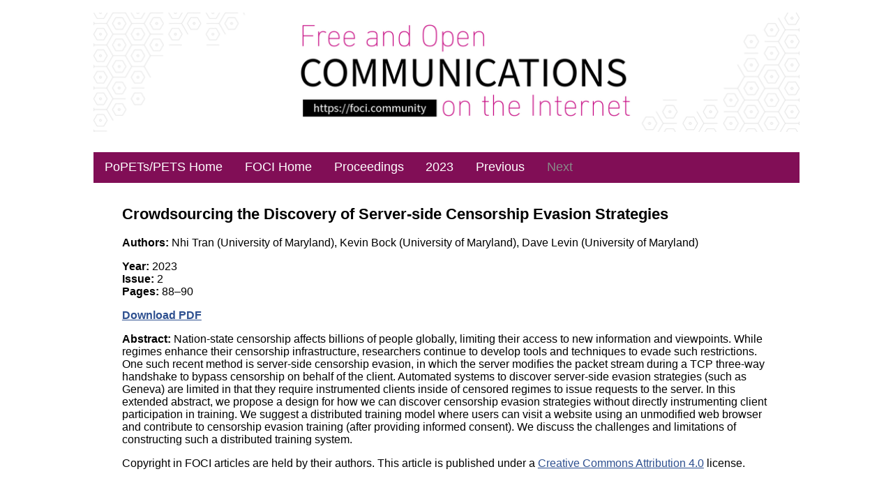

--- FILE ---
content_type: text/html; charset=UTF-8
request_url: https://www.petsymposium.org/foci/2023/foci-2023-0016.php
body_size: 1756
content:
<!--SETS ACTIVE CLASS ON MENU ITEMS-->

<!--SETS ACTIVE CLASS ON SUB MENU ITEMS-->

  <?xml version="1.0" encoding="utf-8"?>

<!DOCTYPE html PUBLIC "-//W3C//DTD XHTML 1.0 Strict//EN" 
"http://www.w3.org/TR/xhtml1/DTD/xhtml1-strict.dtd">
<html xmlns="http://www.w3.org/1999/xhtml">

<head>
  <title>FOCI Proceedings — Crowdsourcing the Discovery of Server-side Censorship Evasion Strategies</title>
  <style>
  @import url(/foci/common/respstyle.css);
  </style>
  <meta name="viewport" content="width=device-width,initial-scale=1">
  <meta name="citation_title" content="Crowdsourcing the Discovery of Server-side Censorship Evasion Strategies" />
<meta name="citation_author" content="Nhi Tran" />
<meta name="citation_author" content="Kevin Bock" />
<meta name="citation_author" content="Dave Levin" />
<meta name="citation_journal_title" content="Free and Open Communications on the Internet" />
<meta name="citation_publication_date" content="2023" />
<meta name="citation_publication_volume" content="2023" />
<meta name="citation_publication_issue" content="2" />
<meta name="citation_publication_firstpage" content="88" />
<meta name="citation_publication_lastpage" content="90" />
<meta name="citation_pdf_url" content="https://petsymposium.org/foci/2023/foci-2023-0016.pdf" /></head>

<body>

<div class="container">
 

  <img class="banner" src="/foci/banner_foci.png">
 
  
<div class="nav-main">
<label for="show-menu" class="show-menu">Menu</label>
    <input type="checkbox" id="show-menu" role="button">
  <ul id="menu">
    <li><a  href="/">PoPETs/PETS Home</a></li>
    <li><a  href="https://foci.community/">FOCI Home</a></li>
    <li><a  href="/foci/">Proceedings</a></li>
            <li><a href=".">2023</a></li>
            <li><a href="foci-2023-0015.php">Previous</a></li>
            <li class="inactive">Next</li>
      </ul>
</div>
  

<div class="content">

<h2>Crowdsourcing the Discovery of Server-side Censorship Evasion Strategies</h2>

<p><b>Authors:</b> Nhi Tran (University of Maryland), Kevin Bock (University of Maryland), Dave Levin (University of Maryland)</p>

<p><b>Year:</b> 2023<br />
<b>Issue:</b> 2<br />
<b>Pages:</b> 88&ndash;90<br />

<p><b><a href="foci-2023-0016.pdf">Download PDF</a></b></p>

<p><b>Abstract:</b> Nation-state censorship affects billions of people globally, limiting their access to new information and viewpoints. While regimes enhance their censorship infrastructure, researchers continue to develop tools and techniques to evade such restrictions. One such recent method is server-side censorship evasion, in which the server modifies the packet stream during a TCP three-way handshake to bypass censorship on behalf of the client. Automated systems to discover server-side evasion strategies (such as Geneva) are limited in that they require instrumented clients inside of censored regimes to issue requests to the server.  In this extended abstract, we propose a design for how we can discover censorship evasion strategies without directly instrumenting client participation in training. We suggest a distributed training model where users can visit a website using an unmodified web browser and contribute to censorship evasion training (after providing informed consent). We discuss the challenges and limitations of constructing such a distributed training system.</p>


<p>Copyright in FOCI articles are held by their authors.  This article
is published under a <a href="https://creativecommons.org/licenses/by/4.0/">Creative Commons Attribution 4.0</a> license.</p>

<a href="foci-2023-0016.pdf"><img src="/foci/papers/2023/issue2/foci23-final100.png" /></a>

</div>


<div class="footer">
    <!--
    <div class="nav-footer">
        <a href="/contact.php">Contact Us</a>
    </div>
    -->
    <!--
    <div class="sns-footer">
        <a href="https://youtube.com/channel/UC-m6oi7a-8LffTk64J3tq-w" target="_blank"><img class="sns-icon" src="/images/icons/yt_icon_mono_dark.png"></a>
        <a href="https://twitter.com/pet_symposium" target="_blank"><img class="sns-icon" src="/images/icons/twitter.png"></a>
</ul>
    </div>
-->
</div>


</body>
</html>


--- FILE ---
content_type: text/css
request_url: https://www.petsymposium.org/foci/common/respstyle.css
body_size: 3418
content:
html{
  scroll-behavior: smooth;
}

/******************************************************************************************/
/*           BODY LAYOUT          */
/*****************************************************************************************/

body {
  background-color: #FFFFFF;
  text-align: center;
  font-size: 16px;
  font-family: Arial, Helvetica, sans-serif;
}

.container {
  width: 80%;
  margin: auto;
  background-color: white;
  text-align: left;
}


/******************************************************************************************/
/*           FONTS AND HEADINGS           */
/*****************************************************************************************/

h2 {
  font-size: 1.4em;
}

h3{
  font-size: 1.2em;
}

h4, label{
  font-size: 1.1em;
}
p {
  font-size: 1em;
}
ul, ol, dl {
  font-size: 1em;
}

h5{
    font-size: 0.9em;
    font-weight: 400;
    margin-top: -1rem;
    color: rgb(34, 45, 71);
}

/******************** SPACING ********************/

/** compensate for floating menu for named anchors. ***/

:target
{
    scroll-margin-top: 5ex;
}


/******************************************************************************************/
/*           FOOTER             */
/*****************************************************************************************/


.footer
{
  display: grid;
  grid-gap: 10px;
  background-color: #810e56;
  color: white;
  padding: 2%;
  font-size: 1.1em;
  margin-top: 4%;
}

.nav-footer{
  grid-column-start: 1;
  grid-column-end: 2;

}
.nav-footer a, .sns-footer a{
  color:white;
  text-decoration:none;
  padding-right: 3%;
}

.sns-footer{
  grid-column-start: 3;
  align-items: center;
}
.sns-footer a{
  float:right;
}

.sns-icon{
  height:20px;
  vertical-align:middle;
}


.copyrights{
  margin-top:4%;
  grid-row-start: 2;
  grid-column-start: 2;
  grid-column-end: 2;
  text-align: center;
}

.clearfooter
{
	clear:both;
}


/******************************************************************************************/
/*           MENUS             */
/*****************************************************************************************/

/*navigation*/
.nav-main-symposium ul, .nav-main ul{
  list-style-type:none;
  margin:0;
  padding:0;
  position: absolute;
  background-color: #810e56;
  width: 100%;

}
/*Horizontal list with spacing*/
.nav-main-symposium li, .nav-main li {
  display:inline-block;
  float: left;
  width: auto;

}


/*Style for menu links*/
.nav-main li a {
  display:block;
  height: 6vh;
  font-size: 1.1rem;
  line-height: 6vh;
  color: #fff;
  background: #810e56;
  text-decoration: none;
  padding: 0 0.9em 0 0.9em;
}


/*Style for symposium menu links*/
.nav-main-symposium li a {
  display:block;
  height: 6vh;
  font-size: 1.1rem;
  line-height: 6vh;
  color: #fff;
  background: #810e56;
  text-decoration: none;
  padding: 0 0.9em 0 0.9em;
}

/*Hover state for top level links*/
.nav-main-symposium li:hover, .nav-main li:hover, .nav-main li:hover a, .nav-main-symposium li:hover a{
  background: #816677;
}

/*Inactive top level links */
.nav-main li.inactive {
  display:block;
  height: 6vh;
  font-size: 1.1rem;
  line-height: 6vh;
  color: #888;
  background: #810e56;
  text-decoration: none;
  padding: 0 0.9em 0 0.9em;
}

/*Style for dropdown links*/
.nav-main-symposium li:hover ul a, .nav-main li:hover ul a {
  background: #202739;
  color: #ffffff;
  height: 36px;
  line-height: 36px;
}

/*Hover state for dropdown links*/
.nav-main-symposium li:hover ul a:hover, .nav-main li:hover ul a:hover {
  background: #816677;
}

/*Hide dropdown links until they are needed*/
.nav-main-symposium li ul, .nav-main li ul {
  display: none;
}

/*Make dropdown links vertical*/
.nav-main-symposium li ul li, .nav-main li ul li {
  display: block;
  float: none;
}

/*Prevent text wrapping*/
.nav-main-symposium li ul li a, .nav-main li ul li a {
  width: auto;
  min-width: 180px;
  padding: 0 6px;
}

/*Display the dropdown on hover*/
.nav-main-symposium ul li a:hover + .hidden, .nav-main ul li a:hover + .hidden, .hidden:hover {
  display: block;
  width: auto;
  min-width: 180px;
}

/*Responsive Navigation*/
@media screen and (max-width : 760px) and (min-device-width : 375px)
and (max-device-width : 667px)
and (width : 375px)
and (height : 559px)
and (orientation : portrait)
and (color : 8)
and (device-aspect-ratio : 375/667)
and (aspect-ratio : 375/559)
and (device-pixel-ratio : 2)
and (-webkit-min-device-pixel-ratio : 2){

  /*Make dropdown links appear inline*/
  .nav-main-symposium ul, .nav-main ul {
      position: static;
      display: none;
  }


  /*Create vertical spacing*/
  .nav-main-symposium li, .nav-main li {
    padding-bottom:1%;
    padding-top: 1%;

  }

  /*Make all menu links full width*/
  .nav-main ul li, .nav-main li a, .nav-main-symposium ul li, .nav-main-symposium li a {
      width: 100%!important;
     padding:none!important;
  }

}

/*Style 'show menu' label button and hide it by default*/
.show-menu {
  text-decoration: none;
  color: #fff;
  background: #810e56;
  display: none;
  border-bottom: 0.5px solid #b3b8c7;
}


/*Hide checkbox*/
input[type=checkbox]{
  display: none;
}

/*Show menu when invisible checkbox is checked*/
input[type=checkbox]:checked ~ #menu{
  display: block;
}



/*Artificial navigation between popets and pets.*/
.nav a{
  width:20%;
  display: inline-block;
  text-align: center;
  padding-top: 1%;
  padding-bottom: 1%;
  font-size: 1.1rem;
}

.nav-inactive   {
  background-color: #c71585 ;
  color: #ffffff;
  text-decoration: none;
}

a:hover.nav-pets-active{
background-color:#816677;
}

.nav-pets-active {
  background-color: #810e56;
  color: #ffffff;
  text-decoration: none;
}

/*Responsive navigation links*/
@media screen and (max-width : 1000px){

  /*Make dropdown links appear inline*/
  .nav-main ul, .nav-main-symposium ul {
      position: static;
      display: none;
  }

  /*Make all menu links full width*/
  ul li, li a{
      width: 100%;
  }

  /*Display 'show menu' link*/
  .show-menu {
      display:block;
	  padding: 10px 10px;
  }

  .nav-main li a, .nav-main-symposium a, .nav-main li.inactive {
    border-bottom: 0.5px solid #b3b8c7;
	padding:10px 10px;

  }
  .nav-main li, .nav-main-symposium li{
    display: block;
    float: none;
    width: inherit;
    padding:0px;
  }
  .nav a{
    padding: 10px 0;
  }

}

/*Sticky navigation menu*/
.nav-main-symposium, .nav-main{
  margin-top: 0.5%;
  margin-bottom:4%;
  font-size: 1em;
  position: sticky;
  top: 0pt;
  z-index: 500;

}

/*active page highlight navigation item*/
.nav-main li a.active, .nav-main-symposium li a.active{
  background-color: #c71585 ;
}




/******************************************************************************************/
/*           HOME PAGES GRID           */
/*****************************************************************************************/

.grid{
  display: grid;
  grid-gap: 10px;
  grid-auto-flow: column;
}

.col-1-row-1{
  grid-column-start: 1;
  grid-column-end: 3;
  grid-row: 1;
}
.col-1{
  grid-column: 1 / 3;
  grid-row: 2;
    clear:both;
}

.col-2{
  background-color: #fcfdff;
  grid-column-start: 3;
  grid-row:2;
 padding: 6%;
}

.content {
  padding: 0 4% 5% 4%;
  margin-top:8%;
}

/******************************************************************************************/
/*           IMAGES ETC.       */
/*****************************************************************************************/


/*Popets image cover*/

.popets_cover{
  margin-right: 2em;
  float:left;
  max-height: 250px;
  border-left:20px solid #c71585;
}


  /*Banner*/

.banner{
    height: auto;
    margin-bottom: 2%;
    margin-top: 1%;
    width: 100%;
}


  /*Symposium sponsors and organizers*/

.symposium-banner{
  width:98%;
}

.symposium-banner img{
  margin-top:-2%;
  width: 99%;
  border-left: solid #c71585 14px;
}
.symposium-banner span{
  font-size: 0.8em;
  float: right;
}

.symposium-banner {
  margin-bottom: 4%;
}

.img-responsive{
  width: 100%;
}

.awardimg {
        float: right;
        width: 33%;
        max-width: 200px;
        padding-left: 1em;
}

organizers {
  width: 100%;
  margin-top:20px;
  margin-right: auto;

   text-align: justify;
  -ms-text-justify: distribute-all-lines;
  text-justify: distribute-all-lines;
}
#sponsors{
  width: 50%;
  margin-top:20px;
  margin-right: auto;

   text-align: justify;
  -ms-text-justify: distribute-all-lines;
  text-justify: distribute-all-lines;
}

organizers a, #sponsors a {
  vertical-align: top;
  display: inline-block;
  *display: inline;
  zoom: 1;
}
.stretch {
  width: 100%;
  display: inline-block;
  font-size: 0;
  line-height: 0
}


/******************************************************************************************/
/*           TYPOGRAPHY and LISTS       */
/*****************************************************************************************/

.text-headings {
  color:#414f73ff!important;
  line-height: 1.5;

}

.sub-heading{
  margin-top: 5%;
}

u {
  text-decoration: none;
  border-bottom: 4px solid #414f73ff;
  padding: 1px 1px 0 0;
}

.deadlines{
  padding-left:2%;
  padding-right:1%;
}

.side-headings{
  color:#414f73!important;
  font-size: 1.2em;
}

p.side-headings {
  font-weight: bold;
}

/* Headers for cfps*/

.heading_lists{
  color:#003366;
  font-weight: 600;
}

.cfp-place p{
  font-weight: 600;
  font-size:1.2em;
  margin-bottom: -1em;
}

.sidebar{
  margin-top: 10%;
}

/*list style for FAQ*/
.faq-list li {
  margin-bottom: 1.4em;
  font-weight: 600;
}

.faq-list dd{
  margin-top: 0.5em;
  font-weight: normal;
}

/*symposium styles for headers and lists*/
.symposium h2{
  margin-top: 4%;
}

.symposium dt{
  padding-bottom: 0.5em;
}

.accepted-list ul {
  padding: 0.5em;
  width: 90%;
}

.accepted-list li {
  padding: 0.5em;
  width: 90%;
  margin-top: 2px;
}

/*Contact page spacing*/

.contact p{
  margin-top: -0.8rem;
}


.contact{
  padding-top: 0.8rem;
}


  /*Links*/

  a {
    color: #2E5090 ;
     }

     a:hover.highlight{
    color: #519bda ;
     }

/*Blockquote from awards page*/

blockquote {
  background: #f9f9f9;
  border-left: 10px solid #c71585;
  margin: 4% 4% 4% 4%;
  padding: 2% 2% 2% 2%;
  quotes: "\201C""\201D""\2018""\2019";
  font-style: italic;
  font-size: 2.2vh;
}

blockquote:before {
  color: #c71585;
  content: open-quote;
  font-size: 3em;
  line-height: 0.1em;
  margin-right: 0.25em;
  vertical-align: -0.4em;
}

blockquote p {
  display: inline;
}

/*MISC*/

pre {
  white-space: pre-wrap;
  word-wrap: break-word;
  text-align: justify;
}


.boxedhighlight {
  border-style: solid;
  border-color: #2E5090;
  padding: 1em;
}


/******************************************************************************************/
/*           LARGE BUTTONS           */
/*****************************************************************************************/


a.button2{
  display: inline-block;
  padding: 1%;
  border:0.16em solid
  #2E5090;
  margin:3em 0.3em 0.3em 0;
  box-sizing: border-box;
  text-decoration:none;
  font-weight:400;
  background-color:
  #f8f7f5;
  color:#2E5090;
  text-align:center;
  transition: all 0.15s;
  width: 48%;
  font-size: 1.1em;
  }

  a.button2:hover{
    background-color:#2E5090
    ;
    border:0.16em solid #2E5090
    ;
    color:white;
  }


/******************************************************************************************/
/*           RESPONSIVE STYLES       */
/*****************************************************************************************/


  /*Media queries for responsive site*/

  @media only screen and (max-width: 768px) and (-webkit-min-device-pixel-ratio : 2)  {
    .grid, .sponsors, .organizers {
      display: block;
    grid-template-columns: 1fr;
    }

 a.button2{
   min-width: 100%;
   margin: 0 0 2px 0;
 }
 .cfp-buttons{
   margin-top: 2em;
 }
 .footer{
  display: grid;
}
  .nav-footer a{
    display: block;
  }
}

@media only screen and (max-width: 260px)
  and (-webkit-min-device-pixel-ratio : 2) {
    .header_home{
    display:block;
    }

  }

@media screen and (max-width:1066px){
    .nav a{
      width:100%;
      display: block;

    }
  }

@media screen and (max-width: 700px){
  .container{
    width: 100%;
  }

  .content{
    padding: none;
    margin:none;
  }
 .pets-home{
   display: block;
   float: left;
 }
 .col-2{
  padding: 0;
}
.symposium-banner span{
  font-size: 0.5em!important;
}
}



/*********************TABLES *************************************/

table {
  border-spacing: 0;

}

td,
th {
  padding: 0.5em;
  border: solid 1px #f2f2f2;
}

th {
  font-weight: bold;
  text-align: left;
}

thead th, .table-heading {
  background-color: #f2f2f2;
  color: black;
}

.table-heading{
	font-weight: 550;
}

td > div {
  float: right!important;
}

@media only screen and (max-width: 40em) {
  .gen-acceptance thead th:not(:first-child) {
    display: none;
  }
  table.gen-acceptance{
	  width: 80%;
  }
  .gen-acceptance td, .gen-acceptance th {
    display: block;
    clear: both;
	border: none!important;
  }
  .gen-acceptance td[data-th]:before {
    content: attr(data-th);
    float: left;
  }
  .table-heading{
	  margin-top: 2%;
  }
}

.bdown-table{
 overflow-x:auto!important;
}
